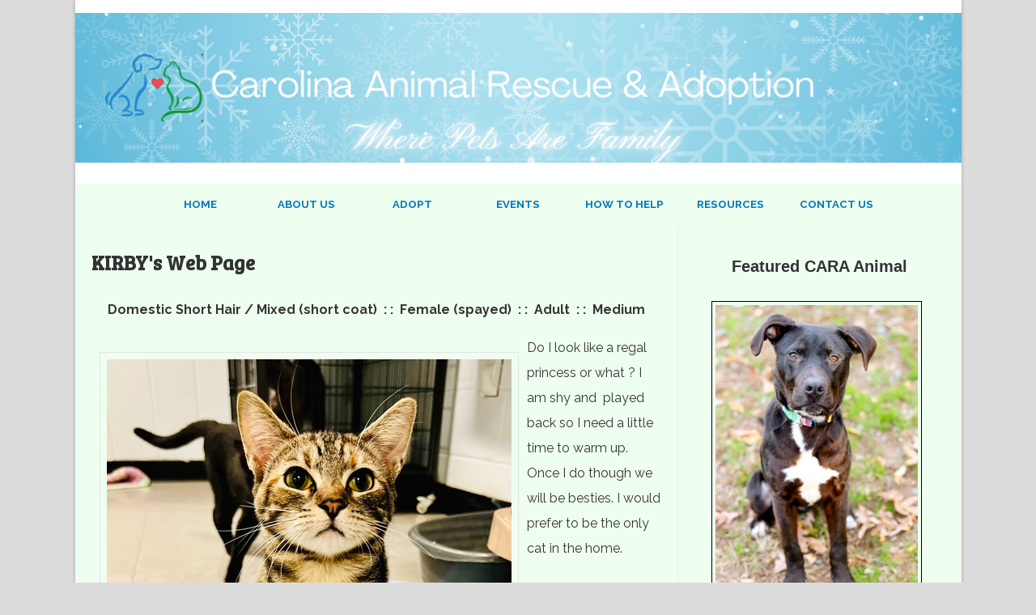

--- FILE ---
content_type: text/html; charset=UTF-8
request_url: https://www.cara-nc.org/animals/detail?AnimalID=20139062
body_size: 17689
content:
<!DOCTYPE html>

<html>

<head>
<meta name="description" CONTENT="Carolina Animal Rescue and Adoption, Sanford NC, Non Profit animal shelter.">
<meta property="og:image" content="https://cdn.rescuegroups.org/770/pictures/animals/20139/20139062/97924419.jpg" />
<meta property="og:title" content="Meet KIRBY" />
<meta property="og:url" content="https://www.cara-nc.org/animals/detail?AnimalID=20139062" />
<meta property="og:type" content="cause" />
<meta property="og:description" content="Meet KIRBY - an adoptable pet Cat" />
<meta property="og:site_name" content="Carolina Animal Rescue And Adoption"/>
<meta http-equiv="Content-Type" content="text/html;charset=utf-8">
<meta http-equiv="Content-Language" content="en">
<link rel="shortcut icon" href="https://s3.amazonaws.com/imagesroot.rescuegroups.org/webpages/" />
<title>KIRBY's Web Page</title>
<script src='https://www.google.com/recaptcha/api.js'></script>
<!-- Start Styles -->
<link rel="stylesheet" type="text/css" href="https://s3.amazonaws.com/filestore.rescuegroups.org/css/site/770.css?serial=443&a0038" />
<link rel="stylesheet" type="text/css" media="print" href="https://s3.amazonaws.com/filestore.rescuegroups.org/css/partner/layout109_print.css" />
<!-- End Styles -->
<!-- Start JavaScript includes -->
<script language=Javascript type="text/javascript" src="https://s3.amazonaws.com/filestore.rescuegroups.org/scripts/lang_en.js?a0038"></script>
<script language=Javascript type="text/javascript" src="https://s3.amazonaws.com/filestore.rescuegroups.org/scripts/validation.js?a0038"></script>
<script language=Javascript type="text/javascript" src="/scripts/calendar/calendar2.js?a0038"></script>
<script language=Javascript type="text/javascript" src="https://s3.amazonaws.com/filestore.rescuegroups.org/scripts/rescuegroups.js?a0038"></script>

<!-- JQUERY INCLUDES -->
<script src="https://ajax.googleapis.com/ajax/libs/jquery/1/jquery.min.js" type="text/javascript"></script>
<script src="https://s3.amazonaws.com/filestore.rescuegroups.org/scripts/noncvs/jquery-json.js?a0038" type="text/javascript"></script>
<!-- END JQUERY INCLUDES -->

<!-- LIGHTBOX/PRETTYPHOTO INCLUDES -->
<link rel="stylesheet" href="https://s3.amazonaws.com/filestore.rescuegroups.org/scripts/noncvs/prettyphoto/css/prettyPhoto.css?a0038" type="text/css" media="screen" charset="utf-8" />
<script src="https://s3.amazonaws.com/filestore.rescuegroups.org/scripts/noncvs/prettyphoto/js/jquery.prettyPhoto.js?a0038" type="text/javascript" charset="utf-8"></script>
<!-- END LIGHTBOX/PRETTYPHOTO INCLUDES -->

<!-- End JavaScript includes -->

<!-- Start Custom Page Header -->
<meta name="google-site-verification" content="rmnE7KbmkQ4_sebc9gCjc2y11DNCCXPnMO8YKxbDtFo" />
<link href="https://fonts.googleapis.com/css?family=Bree+Serif|Raleway:400,700&display=swap" rel="stylesheet">  
<link rel="stylesheet" href="https://use.fontawesome.com/releases/v5.14.0/css/all.css" integrity="sha384-HzLeBuhoNPvSl5KYnjx0BT+WB0QEEqLprO+NBkkk5gbc67FTaL7XIGa2w1L0Xbgc" crossorigin="anonymous">

<link rel="stylesheet" type="text/css" href="//cdn.jsdelivr.net/jquery.slick/1.5.7/slick.css"/>
<link rel="stylesheet" type="text/css" href="https://kenwheeler.github.io/slick/slick/slick-theme.css"/>
<!-- End Custom Page Header -->

</head>

<body id="Page286" class="yui-skin-sam">

<script type="text/javascript">
var gScriptsURL = "https://s3.amazonaws.com/filestore.rescuegroups.org/scripts";
var gImagesURL = "https://s3.amazonaws.com/imagesroot.rescuegroups.org";
var gImagesOursURL = "https://s3.amazonaws.com/imagesroot.rescuegroups.org";
</script>

<!-- Google tag (gtag.js) -->
<script async src="https://www.googletagmanager.com/gtag/js?id=G-2YLGBZWPMB"></script>
<script>
  window.dataLayer = window.dataLayer || [];
  function gtag(){dataLayer.push(arguments);}
  gtag('js', new Date());

  gtag('config', 'G-2YLGBZWPMB');
</script>


<script type="text/javascript">
var gaJsHost = (("https:" == document.location.protocol) ? "https://ssl." : "http://www.");
document.write(unescape("%3Cscript src='" + gaJsHost + "google-analytics.com/ga.js' type='text/javascript'%3E%3C/script%3E"));
</script>
<script type="text/javascript">
try {
var pageTracker = _gat._getTracker("59821428");
pageTracker._trackPageview();
} catch(err) {}
</script>
			
			<script language=Javascript src="https://s3.amazonaws.com/filestore.rescuegroups.org/scripts/noncvs/menu_files/menu.js"></script>


<script language=Javascript src="/custom/layout/109/menu_tpl.js"></script>

<script language=Javascript src="/custom/layout/109/menu_items?SiteMenuID=1088"></script>

<div id="bodyContainer" class="siteWidth">
<a name="top"></a>
<table id="header" cellpadding="0" cellspacing="0" border="0" class="siteWidth">
<tbody>
<tr><td id="headerContent">
<div id="editableHeader" class=""><p><img alt="" height="185" src="https://s3.amazonaws.com/imagesroot.rescuegroups.org/webpages/s770nekub9agrdl.png" width="1095"></p>
</div></div>
</td></tr>
<tr><td id="headerMenu">
<script language="JavaScript" type="text/javascript">
<!--//
new menu (LAYOUTMENU_ITEMS0, LAYOUTMENU_POS1, {'forms' : ["fdiv"], 'zIndex' : 20});
//-->
</script>
</td></tr>
</tbody>
</table>
<table id="content" class="siteWidth" cellpadding="0" cellspacing="0" border="0">
<tbody>
<tr>

<td id="left"><div id="leftContainer">
<script language="JavaScript" type="text/javascript">
document.getElementById("left").style.display='none';
</script>
</div></td>

<td id="center"><div id="centerContainer">
  	<div id="pageMessagesContainer" style="display:none">
  	  	<div class="pageMessagesBox" id="pageMessagesBox"></div>
  	</div>
  	

<!-- End Top Include -->
<link rel="stylesheet" type="text/css" href="https://s3.amazonaws.com/filestore.rescuegroups.org/scripts/noncvs/yui/build/container/assets/skins/sam/container.css">
<script type="text/javascript" src="https://s3.amazonaws.com/filestore.rescuegroups.org/scripts/noncvs/yui/build/yahoo-dom-event/yahoo-dom-event.js"></script>
<script type="text/javascript" src="https://s3.amazonaws.com/filestore.rescuegroups.org/scripts/noncvs/yui/build/animation/animation-min.js"></script>
<script type="text/javascript" src="https://s3.amazonaws.com/filestore.rescuegroups.org/scripts/noncvs/yui/build/container/container-min.js"></script>

	<div id="fullSize">
	    <div class="hd"></div>
	    <div class="bd"></div>
	</div>

<style>
table.portalTable td.title {
text-align:right;
font-weight:bold;
width:25%;
}

table.portalTable td.value {
text-align:left;
}
</style>

<style>
.animalimg {
	padding: 4px;
	margin-bottom: 5px;
	margin-right: 8px;
}
.animalPhoto {
	text-decoration: none;
	text-align: center;
	padding: 5px 10px 5px 10px;
}
#animalDetail li {
     list-style-type: none;
     font-weight: bold;  /* the font attribute is copied from ".animalDetailTitle" in the style sheet */
}
.animalDetailBlock {
     margin-top: 15px;
     margin-bottom: 15px;
}
.animalMore {
     text-decoration: bold;
}

</style>

<span class=pageCenterTitle>KIRBY's Web Page</span>
<p style="text-align:center;"><strong>Domestic Short Hair / Mixed (short coat)&nbsp;&nbsp;:&nbsp;:&nbsp;&nbsp;Female (spayed)&nbsp;&nbsp;:&nbsp;:&nbsp;&nbsp;Adult&nbsp;&nbsp;:&nbsp;:&nbsp;&nbsp;Medium</strong></p><table cellpadding="0" cellspacing="0" align="left">
<tr><td class="animalPhoto"><p style="text-align:center;"><a href="https://cdn.rescuegroups.org/770/pictures/animals/20139/20139062/97924419.jpg?width=500" rel="prettyPhoto[pp_gal]"><img id="animalMainImage" src='https://cdn.rescuegroups.org/770/pictures/animals/20139/20139062/97924419.jpg?width=500' title="KIRBY"/></a><br><a href="#animalOtherPictures" id="startPrettyPhoto" title="See more pics of KIRBY">More Pics...</a></p></td></tr></table><p style="text-align:center;"><table align="center" cellspacing="0" class="portalTable" id="animalDetailsMyRescueTable" style="width:auto;"><thead>
<tr><td align=center><a href="/myrescue">My Rescue</a></td></tr>
</thead>
<tr><td align="center"><a href="/user/login">Login to Remember your Favorite Animals and Breeds!</a><br></td></tr>
</table></p><div id="description"><p>Do I look like a regal princess or what ? I am shy and&nbsp; played back so I need&nbsp;a little time to warm up.&nbsp; Once I do though&nbsp;we will be besties. I&nbsp;would prefer to be the only cat in the home.&nbsp;</p></div><img src="https://tracker.rescuegroups.org/pet?20139062&a=&h=" width="0" height="0">
<table cellspacing="0" id="animalDetailsAbout" class="animalDetailPageTableWidth">
<thead><tr><td colspan="2"><h2>About KIRBY</h2></td></tr></thead>
<tr>
<td style="width:45%; vertical-align:top;"><ul>
<li id="fieldStatus"><strong>Status</strong>: <span class=standout>Adopted!</span></li>
<li id="fieldAdoptionFee"><strong>Adoption Fee</strong>: 95.00</li>
<li id="fieldSpecies"><strong>Species</strong>: Cat</li>
<li id="fieldGeneralColor"><strong>General Color</strong>: Brown Tabby</li>
<li><strong>Current Age</strong>: 2 Years 7 Months  (best estimate)</li></ul></td>
<td style="width:45%; vertical-align:top;"><ul>
<li id="fieldLocation"><strong>Location</strong>:    27331</li>
<li id="fieldMicrochipped"><strong>Microchipped</strong>: Yes</li>
<li id="fieldFence"><strong>Fence Required</strong>: No</li>
<li id="fieldHousetrained"><strong>Housetrained</strong>: Yes</li>
<li id="fieldExerciseNeeds"><strong>Exercise Needs</strong>: Low</li>
<li id="fieldShedding"><strong>Shedding Amount</strong>: Moderate</li>
<li id="fieldReactionToNewPeople"><strong>Reaction to New People</strong>: Friendly</li>
</ul></td>
</tr>
</table>
<h3>More about KIRBY</h3>
<div id="qualities" style="padding:0 10px 10px;"><span id="fieldokWithCats">Good with Cats</span>, <span id="fieldokWithAdults">Good with Adults</span>, <span id="fieldvocal">Somewhat vocal</span>, <span id="fieldyardRequired">Does not require a yard</span>, <span id="fieldplaysToys">Likes to play with toys</span>, <span id="fieldapartment">Apartment OK</span>, <span id="fieldaffectionate">Affectionate</span>, <span id="fieldintelligent">Intelligent</span></div><p><span id="AnimalDetailBottom"><div id="editableAnimalDetailBottom" class=""><div style="text-align: center;"><strong><span style="font-size:22px;">Adoption Fees:</span> </strong></div>

<div style="text-align: center;"><span style="font-size:16px;">Dogs: $250<br />
Cats: $95<br />
Puppies under 4 months: $235 plus Spay/Neuter Deposit: $100</span></div>

<div style="text-align: center;"><span style="font-size:16px;">Kittens under 4 months: $70 plus Spay/Neuter Deposit: $100</span></div>

<div style="text-align: center;">&nbsp;</div>

<div style="text-align: center;"><span style="font-size:14px;">All pets available for adoption have been spayed or neutered (unless under 4 months), are current on vaccinations, preventatives, and micro-chipped. All cats have been tested and confirmed negative for Feline AIDS (FIV) and Leukemia (FeLV). All dogs have been tested for heartworm disease.</span></div>

<div style="text-align: center;">&nbsp;</div>

<div style="text-align: center;"><span style="font-size:14px;">Please call <span style="color:#0000CD;"><strong>919.774.9433</strong></span> or email <strong> <span style="color:#0000FF;">cara@cara-nc.org</span> </strong> if you like more information on the pet above or other pets available for adoption.</span></div>

<div style="text-align: center;">&nbsp;</div>

<div style="text-align: center;"><span style="font-size:14px;">If you would like to adopt this pet or any of their friends, please visit <a href="https://www.cara-nc.org/">CARA</a> to fill out an online application.</span></div>

<div style="text-align: center;"><a href="https://www.cara-nc.org/forms/form?formid=6633"><span style="font-size: 14px;">DOG APPLICATION</span></a></div>

<div style="text-align: center;"><a href="https://www.cara-nc.org/forms/form?formid=7475"><span style="font-size: 14px;">CAT APPLICATION</span></a></div>

<p style="text-align: center;">Every animal that comes into the CARA program is here because one or more events occurred that led to this animal needing not only a home, but a person or family to love and protect them. Each animal has been loved and cared for by a small and determined group of people who want nothing more than to know each animal is safe for the rest of his or her life. Thank you for looking to adopt!</p>
</div></span>
</p><p><span id="animalOtherPictures"><span class=animalDetailTitle>Other Pictures of KIRBY (click to see larger version):</span>
<table><tr><td align=center>
<a href="https://cdn.rescuegroups.org/770/pictures/animals/20139/20139062/97701778.jpg?width=500" rel="prettyPhoto[pp_gal]"><img src="https://cdn.rescuegroups.org/770/pictures/animals/20139/20139062/97701778.jpg?width=100" alt="KIRBY" class="animalimg"></a></td>
<td align=center>
<a href="https://cdn.rescuegroups.org/770/pictures/animals/20139/20139062/97561883.jpg?width=500" rel="prettyPhoto[pp_gal]"><img src="https://cdn.rescuegroups.org/770/pictures/animals/20139/20139062/97561883.jpg?width=100" alt="KIRBY" class="animalimg"></a></td>
</tr></table></span></p>

<script type="text/javascript" charset="utf-8">
  $(document).ready(function(){
    $("a[rel^='prettyPhoto']").prettyPhoto();
  });
  $("#startPrettyPhoto").click(function() {
    $("a[rel^='prettyPhoto']:first").click();
    return false;
 });  
</script>


<!-- Begin Bottom Include -->



<!-- Begin Bottom Layout -->

<!-- Start Custom Page Footer -->
<script type="text/javascript" src="//code.jquery.com/jquery-migrate-1.2.1.min.js"></script>
<script type="text/javascript" src="//cdn.jsdelivr.net/jquery.slick/1.5.7/slick.min.js"></script>
<!-- End Custom Page Footer -->

</div></td>

<td id="right"><div id="rightContainer">
<div id="editableSidebarRight" class=""><h2 style="text-align: center;">
<span style="font-size:20px;">
<span style="font-family:verdana,geneva,sans-serif;">Featured CARA Animal</span>
</span>
</h2>

<p style="text-align: center;"><div class="AnimalAd">
<a href="/animals/detail?AnimalID=21866148"><img src="https://cdn.rescuegroups.org/770/pictures/animals/21866/21866148/102295088.jpg?width=500" alt="Chucky" class="animalimg"></a><br>
<a href="/animals/detail?AnimalID=21866148">Chucky<br>
Hound / American Pit Bull Terrier / Mixed (short coat)</a>
</div>
<br>
&nbsp;</p>

<h2 style="text-align: center;">
<span style="font-size:20px;">
<span style="font-family:verdana,geneva,sans-serif;">Events</span>
</span>
</h2>

<p style="text-align: center;"><a href="https://www.cara-nc.org/info/display?PageID=22229" target="_blank"><img alt="" height="200" src="https://s3.amazonaws.com/imagesroot.rescuegroups.org/webpages/s770nwdwucqmmck.png" width="200"></a></p>

<p style="text-align: center;"><strong>
<span style="font-size:20px;">
<span style="font-family:verdana,geneva,sans-serif;">Donate</span>
</span>
</strong></p>

<p style="text-align: center;"><a href="/info/donate" style="color: #0277bd; text-align: center;"><img alt="" height="121" src="https://s3.amazonaws.com/imagesroot.rescuegroups.org/webpages/s770nzzu9lcumjj.jpg" width="150"></a></p>

<p style="text-align: center;">&nbsp;</p>

<h2 style="background-color: rgb(238, 255, 240); text-align: center;">
<span style="font-family:verdana,geneva,sans-serif;">
<span style="font-size:20px;">Connect with Us</span>
</span>
</h2>

<p style="font-size: 12px; background-color: rgb(238, 255, 240); text-align: center;">
<span style="font-size: 1em;"><iframe src="https://www.facebook.com/plugins/page.php?href=https%3A%2F%2Fwww.facebook.com%2Fcararescuenc%2F&tabs=timeline&width=340&height=400&small_header=true&adapt_container_width=true&hide_cover=false&show_facepile=false&appId=175851065799178" width="340" height="200" style="border:none;overflow:hidden" scrolling="no" frameborder="0" allowTransparency="true" allow="encrypted-media"></iframe></span>
</p>

<p style="text-align: center;"><a href="/info/donate" style="color: #0277bd; text-align: center;">&nbsp;</a></p>
</div></div></td>

</tr>
</tbody>
</table>
<table id="footer" class="siteWidth" cellpadding="0" cellspacing="0" border="0">
<tbody>
<tr>
<td id="footerContent">
<div id="editableFooter" class=""><p><div class="social-icons-list-footer">
<ul>
<li><a href="https://www.cara-nc.org/info/donate"><i class="fas fa-donate"></i></a></li>
<li><a href="https://smile.amazon.com/ch/58-1502865"><i class="fab fa-amazon"></i></a></li>
<li><a href="https://www.facebook.com/cararescuenc/"><i class="fab fa-facebook"></i></a></li>
<!--<li><a href="#"><i class="fab fa-twitter"></i></a></li>-->
<li><a href="https://www.instagram.com/carasanfordnc/"><i class="fab fa-instagram"></i></a></li>
<!--<li><a href="#"><i class="fab fa-youtube"></i></a></li>-->
</ul>
</div></p>

<div style="text-align: center;">
<span style="font-size:18px;">
<span style="font-family:comic sans ms,cursive;"><strong>Phone: 919.774.9433</strong></span>
</span>
</div>

<div style="text-align: center;"><font face="comic sans ms, cursive">
<span style="font-size: 18px;"><b>Email: cara@cara-nc.org</b></span>
</font></div>

<div style="text-align: center;"><font face="comic sans ms, cursive">
<span style="font-size: 18px;"><b>EIN: 58-1502865</b></span>
</font></div>
</div><div id="footerMenu"></div>
<div id="footercopyright"><div id="copyright">&copy; 2026 CARA</div></div>
</td></tr>
</tbody>
</table>

</div>

</body>
</html>
  <!-- Server: web2 (770)/72 ms -->

<!-- End Bottom Include -->

--- FILE ---
content_type: text/html; charset=UTF-8
request_url: https://www.cara-nc.org/custom/layout/109/menu_items?SiteMenuID=1088
body_size: 1297
content:

// menu_items.js file
// comments block here

var LAYOUTMENU_ITEMS0 =[

["Home", "/"],
["About Us", "/info/index"],
["Adopt", "/info/adoption", null,
	["Dogs", "/animals/browse?species=Dog"],
	["Dog Adoption Application", "/forms/form?formid=6633"],
	["Cats", "/animals/browse?species=Cat"],
	["Cat Adoption Application", "https://www.cara-nc.org/forms/form?formid=7475"],
	["Successful Adoptions", "/animals/successes"]
],
["Events", "/info/events", null,
	["Monthly CARA Events", "/info/display?PageID=22229"],
	["Ride for Their Lives", "/info/display?PageID=13541"],
	["Run for Their Lives", "https://runfortheirlives5k10k.wordpress.com/"],
	["Quarters for CARA", "/info/display?PageID=19213"]
],
["HOW TO HELP", "", null,
	["Donate", "/info/donate"],
	["Holly Fund", "/info/display?PageID=13561"],
	["Sponsorship", "https://cara.rescuegroups.org/info/display?PageID=19429"],
	["Volunteer", "/info/display?PageID=13560"],
	["Care and Training", "/info/display?PageID=13559"],
	["Pet Surrender Information", "/info/display?PageID=13566"]
],
["Resources", "/info/display?PageID=22233", null,
	["rehoming information", "/info/display?PageID=16323"],
	["Pet Surrender Information", "/info/display?PageID=13566"],
	["Find a Vet", "/info/display?PageID=13565"]
],
["Contact Us", "/info/contact"]
];


--- FILE ---
content_type: text/css
request_url: https://s3.amazonaws.com/filestore.rescuegroups.org/css/site/770.css?serial=443&a0038
body_size: 41340
content:
body {
  margin: 0;
  border:0;
  background-color: #EEFFF0;
}

body, td, .standardText {
  font-family: Tahoma, Geneva, sans-serif;
  color: #373533;
}

.mceContentBody, .editorBody {
   background: #EEFFF0 !important;
	 font-size: inherit;
   font-size:12px;
	 text-align:left;
	 padding:5px;
}

input, select {
  font-family: Tahoma, Geneva, sans-serif;
  font-size: smaller;
	margin: 2px;
	padding: 1px;
}

.pageCenterTitle {
  text-align: center;
  font-size: 20px;
  font-weight: bold;
  padding-top: 10px;
  padding-bottom: 12px;
  display:block;
}

legend {
  font-size: 1.2em;
  font-weight: bold;
  padding:0 5px;
}

.navLinks {
  TEXT-ALIGN: center;
  padding-bottom: 20px;
  font-size: smaller;
}

.standout {
  color: #EB3100 !important;
}

a:link, .standout {
  color: #EB3100;
}

a:visited {
  color: #EB3100;
}

a:active {
  color: #EB3100;
}

a:hover {
  color: #0277BD;
}


.secondary {
  color: #0277BD;
  background-color: #EEFFF0;
}

.secondary .editableShow {
  border: 1px solid #0277BD;
}

.strong {
  color: WHITE;
  background-color: #0277BD;
}

.menuText {
  font-size: 10px;
  color: #0277BD;
}

.menuText a:link, .menuText a:visited {
  color: #0277BD;
  text-decoration: none;
}

.menuText a:hover {
  color: #0277BD;
}

.menuL1, .menuL2, .menuL3 {
  cursor: default;
}

.contentSectionHeader {
  background-color: #EEFFF0;
  text-align: center;
  font-weight: Bold;
  font-style: Italic;
  color: #0277BD;
	margin: 8px 0px 8px 0px;
	display:block;
}

.fieldMessageArea {
  white-space: no-wrap;
  margin-left: 3px;
  font-weight: bold;
}

.ddDivider {
  background-color: beige;
  letter-spacing: .5px;
  font-weight: bold;
}

.ddControl {
  color: darkred;
}

.ddCurrent {
  color: darkred;
  font-weight: bold;
}

.ddFaded {
}

/*  Table styles  */

table.portalTable {
	width: 450px;
  margin-top: 4px;
	margin-bottom: 4px;
	border: 1px solid #373533;
	empty-cells: show;
  border-collapse: collapse;
}

.portalTable caption {
  font-size: 120%;
	font-weight: bold;
}

.portalTable thead td, .portalTable tfoot td {
	border-bottom: 1px inset #373533;
  background-color: #EEFFF0;
  font-size: .72em;
  font-weight: bold;
  color: #0277BD;
  padding: 4px;
  white-space: nowrap;
	vertical-align: middle;
}

.portalTable thead td a:hover {
  cursor: pointer;
}

.portalTable td {
  font-size: .72em;
  vertical-align: top;
	padding: 4px;
}

.portalTableSectionLeft {
  font-size: 115%;
  float: left;
  display: inline;
}

.portalTableSectionRight {
  background-color: #EEFFF0;
	color: #373533;
  float: right;
  display: inline;
  padding: 3px;
}

.portalTableSectionRight div {
  border-left: 4px solid #373533;
}

.portalTableName {
  text-align: right;
  vertical-align: top;
  border-bottom: 1px inset #373533;
}

.portalTableValue {
  border-bottom: 1px inset #373533;
  padding-left: 8px !important;
  text-align: left;
}

.portalTableValueRequired {
  border-left: 4px solid #373533;
  border-bottom: 1px inset #373533;
  text-align: left;
}

.portalTableValueStandout {
  border-bottom: 1px inset #373533;
  padding-left: 8px !important;
  color: #0277BD;
  background-color: #EEFFF0;
}

.portalTableValue .fieldError, .portalTableValueRequired .fieldError {
	color: #EB3100;
	font-weight: bold;
}

.portalText, .portalTable textarea {
  color: #373533;
  border: 1px solid #373533;
  font-family: Tahoma, Geneva, sans-serif;
  font-size: 1.1em;
}

.portalTableValue>.portalText {
  font-size: 1em;
	padding: 1px;
}

.portalTable select, .portalSelect {
  color: #373533;
  border: 1px solid #373533;
	font-size: 1em;
}

.portalCheckbox {
  margin: 0px;
}

.portalButton, .portalSubmit, .submit {
  background-color: #EEFFF0;
  font-weight: bold;
  color: #0277BD;
  border: 1px solid #0277BD;
  margin: 10px 5px;
}

.portalButton:hover, .portalSubmit:hover, .submit:hover {
  background-color: #0277BD;
  color: WHITE;
  border: 1px solid #EEFFF0;
}

.portalActions {
  text-align: left;
  font-weight: bold;
  vertical-align: top;
}

.portalTable .sorttable_nosort {
  white-space: nowrap;
}

.atb {
  border-bottom: 1px inset #EEFFF0;
  line-height: 1.5em;
}

/*  End Table Styles  */

.addNewItem {
  white-space: nowrap;
}

.center {
  text-align: center;
}

.message {
  margin-left: auto;
  margin-right: auto;
  text-align: center;
  width: 300px;
  padding: 10px;
  margin-bottom: 15px;
  background-color: #EEFFF0;
  border: black solid 1px;
  font-weight: bold;
  font-size: 13px;
  color: #0277BD;
}

#pageMessagesBox {
  margin-left: auto;
  margin-right: auto;
  text-align: center;
  width: 500px;
  padding: 10px;
  margin-bottom: 15px;
  background-color: #EEFFF0;
  border: black solid 1px;
  font-size: 13px;
  color: #0277BD;
}

.pageMessageError {
  margin:3px;
  margin-bottom:7px;
  text-align:left;
}

a.clicktoerror {
  text-decoration:underline;
  cursor:pointer;
  font-weight:bold;
}

a.clicktoerror:hover {
  text-decoration:none;
}

.error, .required {
color: #EB3100;
font-weight: bold;
font-size: .85em;
margin-left: 2px;
}

.note {
color: #EB3100;
font-size: .85em;
}

.formButtons {
text-align:center;
}

.comments {
  font-size: .85em;
  background-color: #EEFFF0;
  color: #0277BD;
  margin: 20px;
  padding: 8px;
  border: 1px solid #0277BD;
}

.rainbowbridgeTop, .browsekittensTop, .browseTop {
  margin: 5px;
}

.littlespace {
  margin: 8px;
}

.animalDetailBlock {
  margin-top: 15px;
  margin-bottom: 15px;
}

.animalDetailTitle {
  font-weight: bold;
}

.smallFormField {
  margin: 1px;
  padding: 1px;
  font-size: 10px;
  border-style: solid;
  border-width: 1px;
  border-color: black;
}

.flags {
  text-align: center;
}

.flags img {
  border: none;
  vertical-align: middle;
}

.translate {
  background-color: yellow;
  color: black;
  font-weight: bold;
  cursor: pointer;
}

.nowrap {
  white-space: nowrap;
}

.inline {
	display : inline;
}

.animalimg {
  text-decoration: none;
    border: 1px solid black;
  padding: 4px;
}

.logoimg {
  border: none;
  margin: 5px;
}

.AnimalAd {
  border: none;
  text-align: center;
  font-size: x-small;
  margin:10px
}

.smaller, .boxedLinks {
  font-size: smaller;
}

.iGive {
  background-image: url(https://s3.amazonaws.com/imagesroot.rescuegroups.org/swingbags120.gif);
}

.noFormatting {
  margin: 10px;
}

.littleFont{
	font-size:0.65em;
}

.affiliate {
	text-align : center;
	font-size:0.65em;
	margin-left : auto;
	margin-right : auto;
	margin-top : 5px;
	width : 100%;
}

#affiliateVolunteerMatch {
	background-color:white;
	margin-left:auto;
	margin-right:auto;
	width:130px;
}

#affiliateUnitedWay {
	background-color:white;
	margin-left:auto;
	margin-right:auto;
	width:100px;
}

#affiliatePaypal {
  width: 73px;
  height: 44px;
  margin-right: auto;
  margin-left: auto;
  background: url(https://s3.amazonaws.com/imagesroot.rescuegroups.org/x-click-butcc-donate.gif);
  background-repeat: no-repeat;
  background-position: center;
  cursor: pointer;
}

/*  Admin only styles  */

.adminMenu {
  width: 100%;
  background: #EEFFF0;
}

.adminOnly {
  font-weight: bold;
  color: #EB3100;
}

.QAHidden {
	font-size: smaller;
	display: none;
}
.QAVisible {
	font-size: smaller;
	display: block;
}

.completedFormQuestion {
  font-weight: bold;
}

.completedFormAnswer {
}

/* Styles for the Tigra Menu */
/* Style for a block - DIV */
.m0table {
	background: #0277BD;
	border: 1px none #0277BD;
}
/* Style for outer tag, mout (mouse out) state */
.m0mouto {
	background: #EEFFF0;
}

.m0movero, .m0mdowno {
	background: #EEFFF0;
}

/* Style for inner tag, mover (mouse over) state */
.m0inner, .m0mouti, .m0moveri, .m0mdowni {
	font-family: Tahoma, Geneva, sans-serif;
	font-size: 12px;
	padding: 3px;
}

.m0mouti {
  background-color: #EEFFF0;
  color: #373533;
}

.m0moveri {
  background-color: #EEFFF0;
  color: #0277BD;
}

.m0mdowni {
  background-color: #0277BD;
  color: WHITE;
}

#actionsButtonsBottom, #actionsButtonsTop {
  width: 525px;
	margin-left: auto;
	margin-right: auto;
}

.dataTableForm {
  display: inline;
}

#PageFooter {
  margin-top: 15px;
}

#PageHeader {
  margin-bottom: 15px;
}

.hiddenNotification {
  display: none;
}

.visibleNotification {
  font-size: .7em;
  background-color: #EEFFF0;
  color: #0277BD;
  border: 1px solid #0277BD;
  width: 250px;
  padding: 3px;
  white-space: nowrap;
  margin-left: auto;
  cursor: pointer;
	font-weight: bold;
	text-align: center;
  position: fixed;
  _position: absolute;
  top: 0px;
	_top:expression(eval(document.body.scrollTop));
  right: 0px;
}

html>body>.visibleNotification {
  position: fixed;
}

.copyright {
  text-align: center;
	margin: 15px;
	font-size:.65em;
}

.poweredby {
  text-align: center;
	margin: 15px;
}

.browsePicture{
float:left !important;
height:auto;
margin-right:15px;
overflow : hidden;
text-align:center !important;
width:260px;
}

.browseInfo{
text-align:left !important;
float : left !important;
width : 200px;
height:auto;
}

.browse{
text-align:left !important;
height:auto;
overflow : hidden;
width: 480px;
font-size: smaller;
margin-bottom : 15px;
margin-right : auto;
margin-left : auto;
}

.browseNoPicture {
border-bottom:2px solid black;
border-top:2px solid black;
float:left !important;
height:auto;
margin-right:15px;
overflow:hidden;
text-align:center !important;
width:260px;
}

.browseContainer {
text-align : center;
}

.npLinks {
  text-align: center;
	padding: 30px;
  /*clear: both;
  //margin: 20px;*/
}

.highlighted {
margin: 5px auto 15px auto;
text-align:left !important;
height:auto;
overflow : hidden;
width: 100%;
font-size: smaller;
}

.highlightedPicture {
float:left !important;
height:auto;
margin-right:15px;
text-align:center !important;
width:110px;
}

.highlightedInfo{
text-align:left !important;
float : left !important;
width : 380px;
height:auto;
}

.hightlightedReadMore {
font-size:smaller;
}

.lastUpdatedDT {
	text-align : center;
	font-size : 8pt;
}

.tinyMCEfontSize1 {
	font-size : 8pt;
}

.tinyMCEfontSize2 {
	font-size : 10pt;
}

.tinyMCEfontSize3 {
	font-size : 12pt
}

.tinyMCEfontSize4 {
	font-size : 14pt;
}

.tinyMCEfontSize5 {
	font-size : 18pt;
}

.tinyMCEfontSize6 {
	font-size : 24pt;
}

.tinyMCEfontSize7 {
	font-size : 36pt;
}

/*New Admin Menu Styles*/
/* Style for a block - DIV */
.m0table {
	background: #EEFFF0;
	border: 1px none #EEFFF0;
}
/* Style for outer tag, mout (mouse out) default state */
.m0default {
	background: #EEFFF0;
}
/* Style for outer tag, mover (mouse over) state */
.m0hover {
	background: #EEFFF0;
}
/* Style for outer tag, mdown (mouse down) state */
.m0clicked {
	background: #EEFFF0;;
}
/* Style for inner tag */
.m0inner {
	font-family: Tahoma, Geneva, sans-serif;
	font-size: 12px;
	padding: 3px;
	color : #373533;
}
.m0innerhover {
	font-family: Tahoma, Geneva, sans-serif;
	font-size: 12px;
	padding: 3px;
	color : #0277BD;
}
.m1table {
	background: #EEFFF0;
	border: 1px none #EEFFF0;
}
/* Style for outer tag, mout (mouse out) default state */
.m1default {
	background: #EEFFF0;
}
/* Style for outer tag, mover (mouse over) state */
.m1hover {
	background: #EEFFF0;
}
/* Style for outer tag, mdown (mouse down) state */
.m1clicked {
	background: #EEFFF0;;
}
/* Style for inner tag */
.m1inner {
	font-family: Tahoma, Geneva, sans-serif;
	font-size: 12px;
	padding: 3px;
	color : #373533;
}

.m2table {
	background: #EEFFF0;
	border: 1px none #EEFFF0;
}
/* Style for outer tag, mout (mouse out) default state */
.m2default {
	background: #EEFFF0;
}
/* Style for outer tag, mover (mouse over) state */
.m2hover {
	background: #EEFFF0;
}
/* Style for outer tag, mdown (mouse down) state */
.m2clicked {
	background: #EEFFF0;;
}
/* Style for inner tag */
.m2inner {
	font-family: Tahoma, Geneva, sans-serif;
	font-size: 12px;
	padding: 3px;
	color : #373533;
}

.helpPopupLink {
  text-decoration: none;
	font-weight: bold;
}

.helpPopupLink span {
	color: #EB3100;;
}

.bd {
  letter-spacing: .4px;
  font-size: 130%;
  color:#336699;
  text-align:center;
}

.bd img {
 vertical-align:middle;
}

#closePopUp{
	text-align:right;
}

#closePopUp a, #closePopUp a:link, #closePopUp a:visited, #closePopUp a:hover{
	color:#333;
	text-decoration:none;
	font-weight:bold;
	font-size:1.2em;
	text-transform:uppercase;
}

.yui-skin-sam .mask {
  background-color:#000000 !important;
  opacity:0.75 !important;
}

.yui-panel-container, .shadow {

}

.mask{

background-color:#000000 !important;
  opacity:0.75 !important;
}

.yui-skin-sam .yui-panel .hd {
  background:#F7F7F7 url('') !important;
  background-image:none !important;
  background-color:#F7F7F7 !important;
}

.yui-skin-sam .yui-panel .ft {
  background:#F7F7F7 url('') !important;
  background-image:none !important;
  background-color:#F7F7F7 !important;
}

#dogTimeSAD {
display:block;
text-align:center;
}

#dogTimeSAD img {
border:0px;
}

#dogTimeSAC {
display:block;
text-align:center;
}

#dogTimeSAC img {
border:0px;
}

.sparky {
height:350px;
width:170px;
margin-left:auto;
margin-right:auto;
padding:3px;
text-align:center;
}

/* Sytles for new grid animal list */

.animalBrowsePanel {
font-size:12px;
width:auto;
text-align:center;
}

.animalBrowsePanel hr {
  border: solid #0277BD 0;
  border-top-width: 1px;
  height: 0;
  color: #0277BD;
  margin:3px 0;
}

.animalGrid {
	margin-left:auto;
	margin-right:auto;
	width:600px;
}

.animalGrid .searchResultsCell {
    width: 200px;
  height: 110px;
  font: 12px Arial;
  padding: 0 6px;
  vertical-align: top;
  text-align:left;
}

.animalGrid .border {
	 border-right: 1px inset #0277BD;
}

.animalGrid .searchResultsCell img {
  border: 1px solid #EEFFF0;
}

.animalGrid .petName {
	display:block;
	width:100%;
	text-align:center;
	padding:6px 0 ;
	margin:3px 0 7px;
	background-color:#0277BD;
	color:WHITE;
}

.animalGrid .petName a, .animalGrid .petName a:link, .animalGrid .petName a:hover,.animalGrid .petName a:visited {
	color:WHITE;
}

.animalGrid .petNameBottom {
	display:block;
	width:100%;
	text-align:center;
	padding:3px 0 ;
	margin:3px 0 2px;
}

.animalGrid .petName,.animalGrid .petNameBottom,.animalGrid  .petBreed {
  font-weight: bold;
}

.animalGrid .noBorder {
  border-right: 0;
}

.animalBrowsePanel .pageLinks {
  margin-top: 12px;
  margin-bottom: 2px;
  background-color: #EEFFF0;
  color:#373533;
  text-align: center;
  padding: 4px;
}

.animalBrowsePanel .pageLinks a, .animalBrowsePanel .pageLinks a:visited, .animalBrowsePanel .pageLinks a:active {
  border: 1px solid #EEFFF0;
  padding:0 4px 1px;
  color: #EEFFF0;
  margin: 0 4px;
}

.animalBrowsePanel .pageLinks a:hover {
  border: 1px solid #0277BD;
}

.animalBrowsePanel .pageLinksActive {
  font-weight: bold;
  text-decoration: none;
  border: 1px solid #EEFFF0;
  padding:0 4px 1px;
}

.animalGrid .petPicLink {
  display: inline-block;
  text-align:center;
  float:left;
  margin:0 7px 3px;
  width:120px;
  height:120px;
}

* html .animalGrid .petPicLink {
  width:120px;
  height:120px;
}

.animalGrid .petPicLink a:hover {
  background-color: transparent;
}

.animalGrid .petDetails {
	text-align:left;
	display:inline-block;
	margin-top:1em;
	vertical-align:top;
	width:auto;
	float:left;
}

.animalGrid .petDetails span {
	display:inline-block;
	padding:2px;
}

.animalGrid .petDetails .petDescription {
	margin-top:10px;
}

#animalDetails.yui-panel .hd {
	display:none;
}
#animalDetails.yui-panel .ft {
	display:none;
}
#animalDetails.yui-panel .container-close {
	display:none;
}
#animalDetails.yui-panel .bd #closeAnimalDetails {
position:absolute;
bottom:5px;
right:7px;
font-size:12px;
letter-spacing:0px;
}

#animalDetails.yui-panel .bd #closeAnimalDetails a {
color:#EB3100;
}

.musicPlayer {
	position:fixed;
	*position:absolute;
	*left:expression(document.body.scrollLeft+document.body.clientWidth-this.clientWidth-2);
  *top:expression(document.body.scrollTop+document.body.clientHeight-this.clientHeight-2);
	bottom:2px;
	right:3px;
	padding:5px;
	background-color:#EEFFF0;
	border:1px solid #373533;
	width:190px;
}

.musicPlayer .control {
	position:absolute;
	top:3px;
	right:3px;
	z-index:10;
	cursor: pointer;
}

#mceTemplatePreview table td {
border:2px dotted #CCC;
}

#mceTemplatePreview table tbody td {
height:150px;
}

.sidebarBox {
text-align:left;
margin:10px auto;
border:1px solid #373533;
background-color:#EEFFF0;
padding:5px;
}

.sidebarBox .heading {
	font-weight:bold;
	background-color:#EEFFF0;
	color:#0277BD;
	border:1px solid #373533;
	font-size:1.15em;
	margin:1px;
	padding:3px;
	display:block;
}

.contentBoxBody {
text-align:left;
margin:10px auto;
border:1px solid #373533;
padding:5px;
color:#373533;
}

.contentBoxBody .heading {
	font-weight:bold;
	background-color:#EEFFF0;
	color:#0277BD;
	border:1px solid #373533;
	font-size:1.15em;
	margin:1px;
	padding:3px;
	display:block;
}

.contentBoxStrong {
text-align:left;
margin:10px auto;
border:1px solid #373533;
padding:5px;
background-color:#0277BD;
	color:WHITE;
}

.contentBoxStrong .heading {
	font-weight:bold;
	background-color:#EEFFF0;
	color:#0277BD;
	border:1px solid WHITE;
	font-size:1.15em;
	margin:1px;
	padding:3px;
		display:block;
}

.contentBoxStrong td {
	color:WHITE;
	background-color:#0277BD;
}

.contentBoxStrong a{
	 color:WHITE;
}
.contentBoxStrong a:link{
	 color:WHITE;
}
.contentBoxStrong a:visited{
	 color:WHITE;
}
.contentBoxStrong a:active{
	 color:WHITE;
}
.contentBoxStrong a:hover{
	 color:#3498DB;
}

.contentBoxSecondary {
	text-align:left;
	margin:10px auto;
	border:1px solid #373533;
	padding:5px;
	background-color:#EEFFF0;
	color:#0277BD;
}

.contentBoxSecondary td {
	color:#0277BD;
	background-color:#EEFFF0;
}

.contentBoxSecondary .heading {
	font-weight:bold;
	background-color:#0277BD;
	color:WHITE;
	border:1px solid #0277BD;
	font-size:1.15em;
	margin:1px;
	padding:3px;
		display:block;
}

.contentBoxSecondary a{
	 color:#FFFFFF;
}
.contentBoxSecondary a:link{
	 color:#FFFFFF;
}
.contentBoxSecondary a:visited{
	 color:#FFFFFF;
}
.contentBoxSecondary a:active{
	 color:#FFFFFF;
}
.contentBoxSecondary a:hover{
	 color:#0277BD;
}

.shopCategory {
text-align:center;
position:relative;
left:50%;
width:400px;
margin-left:-200px;
clear:left;
}

.shopPage {
text-align:center;
}

.siteSearchForm {
    border: 1px solid;
    font-size: 90%;
    margin: 5px 5px 10px;
    padding: 3px;
}

.siteSearchFormInline {
    border: 0px solid;
}

.hiddenElement {
  display:none;
}

#sponsorAnimalMainImage {
  float: left;
  margin: 0px 10px 0px 0px; 
  overflow: visible;
}

#sponsorAnimalSummary {
  text-align: left; 
  width: auto;
}

#animalSummary {
  margin-top: 15px;
  margin-bottom: 15px;
  font-size: larger;
  letter-spacing: 1.2px;
}

.message {
  color: #FFFFED;
  font-weight: bold;
  font-size: 13px;
  text-align: center;
  width: 300px;
  padding: 10px;
  margin-bottom: 15px;
  background-color: #336699;
  border: 1px solid #BBDBE6;
  margin-left: auto;
  margin-right: auto;
}

.message a {
  color: #FFFFED;
}

.pageMessageError {
	text-align: left;
	color: #900;
	margin-bottom: 2px;
	margin-left: 5px;
}
 
.pageMessageWarning {
	text-align: left;
	margin-bottom: 2px;
	margin-left: 5px;
}
 
.pageMessageInformational {
	text-align: left;
	margin-bottom: 2px;
	margin-left: 5px;
}

/* Override some styles from style_common.inc */
input, select {
  font-size: inherit;
}

.navLinks {
  font-size: inherit;
}

.portalTable caption {
  font-size: 1.2em;
}

.portalTable thead td, .portalTable tfoot td {
  font-size: inherit;
}

.portalTable td {
  font-size: inherit;
}

.portalTableSectionLeft {
  font-size: 1.1em;
}

.portalText, .portalTable textarea {
  font-size: 1.1em;
}

.portalTableValue>.portalText {
  font-size: 1em;
}

.portalTable select, .portalSelect {
	font-size: 1em;
}

.message {
  font-size: inherit;
}

.comments {
  font-size: .85em;
}

.animalSummary {
  font-size: inherit;
}

.smaller, .boxedLinks {
  font-size: .85em;
}

.affiliate {
	font-size:1em;
}

.QAHidden {
	font-size: .85em;
}
.QAVisible {
	font-size:.85em;
}

.visibleNotification {
  font-size: .85em;
}

html>body>.visibleNotification {
  position: fixed;
}

.copyright {
  text-align: center;
	margin: 15px;
	font-size:.85em;
}

.browse, .highlightedInfo{
font-size:12px;
}

.highlighted {
font-size:12px;
}

.highlightedPicture {
margin-top: -15px;
}

.hightlightedReadMore {
font-size:12px;
}

.lastUpdatedDT {
	text-align : center;
	font-size:12px;
}

.bd {
  font-size:inherit;
}

#closePopUp a, #closePopUp a:link, #closePopUp a:visited, #closePopUp a:hover{
	font-size:12px;
}

.littlespace {
	font-size:1em;
}

.littleFont {
	font-size:1em;
}

#sideBarHits{
	text-align:center;
	margin-top:5px;
}

#sideBarHits img {
	vertical-align:middle;
}

.portalTable tbody td {
	background : #EEFFF0 none repeat scroll 0 0;
}

body, td {
	font-size:12px;
	color:#373533;
  line-height:1.4em;
}


.portalTableValueStandout {
	background-color:#EEFFF0 !important;
	border-bottom:1px inset #0277BD !important;
	color:#0277BD !important;
	padding-left:8px !important;
}

.secondary {
  color:#0277BD;
  background-color:#EEFFF0;
}

.secondary a{
	 color:#FFFFFF;
}
.secondary a:link{
	 color:#FFFFFF;
}
.secondary a:visited{
	 color:#FFFFFF;
}
.secondary a:active{
	 color:#FFFFFF;
}
.secondary a:hover{
	 color:#0277BD;
}

.contentSectionHeader {
	color:#373533;
	background-color:#EEFFF0;
	text-align:left;
	font-size:1.25em;
	font-style:normal;
	border-bottom:2px solid #EEFFF0;
	padding-bottom:3px;
}
.contentSectionHeader a{
	 color:#EB3100;
	 text-decoration:none;
}
.contentSectionHeader a:link{
	 color:#EB3100;
}
.contentSectionHeader a:visited{
	 color:#EB3100;
}
.contentSectionHeader a:active{
	 color:#EB3100;
}
.contentSectionHeader a:hover{
	 color:#0277BD;
}

.portalTable thead td a, .portalTable tfoot td a{
	 color:#FFFFFF;
}
.portalTable thead td a:link, .portalTable tfoot td a:link{
	 color:#FFFFFF;
}
.portalTable thead td a:visited, .portalTable tfoot td a:visited{
	 color:#FFFFFF;
}
.portalTable thead td a:active, .portalTable tfoot td a:active{
	 color:#FFFFFF;
}
.portalTable thead td a:hover, .portalTable tfoot td a:hover{
	 color:#0277BD;
}

.portalTableValueStandout a{
	 color:#FFFFFF;
}
.portalTableValueStandout a:link{
	 color:#FFFFFF;
}
.portalTableValueStandout a:visited{
	 color:#FFFFFF;
}
.portalTableValueStandout a:active{
	 color:#FFFFFF;
}
.portalTableValueStandout a:hover{
	 color:#0277BD;
}

.message a{
	 color:#FFFFFF;
}
.message a:link{
	 color:#FFFFFF;
}
.message a:visited{
	 color:#FFFFFF;
}
.message a:active{
	 color:#FFFFFF;
}
.message a:hover{
	 color:#0277BD;
}

.comments a{
	 color:#FFFFFF;
}
.comments a:link{
	 color:#FFFFFF;
}
.comments a:visited{
	 color:#FFFFFF;
}
.comments a:active{
	 color:#FFFFFF;
}
.comments a:hover{
	 color:#0277BD;
}

.portalTableSectionRight a, .portalTableSectionRight a:link, .portalTableSectionRight a:visited {
	color:#EB3100 !important;
}

.portalTableSectionRight a:hover {
	color:#0277BD;
}

#storiesPageLinks {
	padding-right:20px;
}

#pageMessage {
margin-top:20px;
}

.lastUpdatedDT {
	display:inline;
	float:right;
	font-size:1em;
}

.sparky {
	z-index:0;
}

.portalTable thead td, .portalTable tbody td, .portalTable tfoot td, .portalTable td, {
	font-size:12px;
}

#sidebarSparky {
	text-align:center;
	width:auto;
}

.sparky {
	height:300px;
	margin-top:7px;
}

/*Start Layout Specific Styles*/
body{
	text-align : center;
}

#adminMenuContainer .adminMenu{
	text-align : left !important;
	border-bottom : 2px solid #373533;
}

body {
	background-color : #333;
}

.siteWidth {
	width : 1050px;
}

#bodyContainer {
	margin:10px 0 5px 0;
	margin-left : auto;
	margin-right : auto;
	text-align : left;
	background-color : #EEFFF0;
	font-size:inherit;
}

#header {
	margin: 0 0 0 0;
	color: WHITE;
}

#headerContent {
  background-color : #0277BD;
  color:WHITE;
  padding:10px;
}

#headerContent a{
   color:WHITE;
}
#headerContent a:link{
   color:WHITE;
}
#headerContent a:visited{
   color:WHITE;
}
#headerContent a:active{
   color:WHITE;
}
#headerContent a:hover{
   color:#3498DB;
}

#headerContainer a{
   color:WHITE;
}
#headerContainer a:link{
   color:WHITE;
}
#headerContainer a:visited{
   color:WHITE;
}
#headerContainer a:active{
   color:WHITE;
}
#headerContainer a:hover{
   color:#3498DB;
}

#headerLogo{
    background:url('https://s3.amazonaws.com/imagesroot.rescuegroups.org/logos/s770logo20230312200428.jpg') no-repeat;
  width:140px;
  height:35px;
  margin-top:10px;
  margin-right:25px;
  float:left;
  }

#headerTitle{
  padding-left:5px;
  text-align:left;
  font-size:2em;
  font-weight:bold;
  color:WHITE;
  letter-spacing:2px;
  white-space:nowrap;
}

#headerContact{
  padding-left:5px;
  text-align:left;
  color:WHITE;
  font-weight:bold;
  white-space:nowrap;
}

#headerContact span{
  display:block;
  white-space:nowrap;
}


#editableHeader {
	display:inline;
}

#orgName {
	font-size:28px;
	margin-top:10px;
}

#slogan {
	font-size:18px;
	margin-top:5px;
}

#headerCustomText .boxedLinks {
	display:none;
}

.sidebarBox {
text-align:left;
margin:10px auto 20px auto;
}

.sidebarBox .heading {
	font-weight:bold;
	background-color:#EEFFF0;
	color:#0277BD;
	border:1px solid #373533;
	font-size:1.15em;
	margin:1px;
	padding:3px;
}

.sidebarBox form {
	padding:3px 0 3px 20px;
}

.sidebarBox form .portalSubmit, .sidebarBox form .offCenter {
	margin-left:-20px;
}

.sidebarBox .menuL1 {
	padding:3px;
	margin:5px 0 5px 10px;
	font-weight:bold;
	background-color:#EEFFF0;
	color:#373533;
	border:0px solid #373533;
	font-size:1.05em;
}

.sidebarBox .menuL2, .sidebarBox .menuL3 {
padding:1px 0px 1px 20px;
}

#footerAffiliates {
	padding:3px;
	text-align:center;
}

#footerAffiliates div {
	display:inline;
	*display:inline;
	padding:3px;
}

#footer td a{
	 color:WHITE;
}
#footer td a:link{
	 color:WHITE;
}
#footer td a:visited{
	 color:WHITE;
}
#footer td{
	 color:WHITE;
}
#footer td a:hover{
	 color:#3498DB;
}

#footerContent {
	background : #0277BD;
	color: WHITE;
	min-height:200px;
}

#footerContent {
  padding:15px;
  color: WHITE;
}

#footerContent td {
  color: WHITE;
}

#footerMenu {
		padding:10px;
    text-align:center;
}

#footercopyright {
  text-align:center;
}

#copyright {
  width:600px;
  margin:auto;
}

.menuBottom, .menuBottomfirst {
	display:inline;
}

.menuBottom a, .menuBottomfirst a{
	 color:#FFFFFF;
}
.menuBottom a:link, .menuBottomfirst a:link{
	 color:#FFFFFF;
}
.menuBottom a:visited, .menuBottomfirst a:visited{
	 color:#FFFFFF;
}
.menuBottom a:active, .menuBottomfirst a:active{
	 color:#FFFFFF;
}
.menuBottom a:hover, .menuBottomfirst a:hover{
	 color:#0277BD;
}


#sidebarmiddle {
	text-align:left;
}

#hitCounter {
	text-align:center;
}

.pageCenterTitle {
	text-align:left;
	font-size:1.55em;
}

#headerMenu {
  background-color: #EEFFF0;
  border-top:1px solid #0277BD;
  border-bottom:1px solid #0277BD;
}

#headerMenu a {
	display:inline-block;
	*display:inline;
	padding:3px;
}

#headerAffiliates {
	padding:3px;
	text-align:right;
	vertical-align:middle;
}

#headerAffiliates div {
	float:right;
	*float:none;
	padding:0 3px;
	display:inline;
}

#headerAffiliates div .littlespace {
	float:right;
	padding:0 3px;
	margin:0;
}

#headerMenu {
	vertical-align:bottom;
}

table#content {
margin-top:20px;
margin-bottom:20px;
background-color:#EEFFF0;
}

#content tbody td {
	vertical-align:top;
}

#content tbody td#left, #content tbody td#right {
	padding: 10px 5px 5px;
	width:220px;
	*width:230px;
	text-align:center;
}

#content tbody td#center {
	padding: 0px 20px;
}

#subFooter, #subFooter a, #subFooter a:Link, #subFooter a:Hover, #subFooter a:Visited, #subFooter a:Active{
	color:#FFF;
}

/* Styles for the Tigra Menu */
/* Style for a block - DIV */
.menuLevel0 {
  background: #EEFFF0;
	border: 0px none #373533;
	margin-left:auto;
	margin-right:auto;
}

/* Style for outer tag, mout (mouse out) state */
.menuLevel0OuterOut, .menuLevel0OuterOver, .menuLevel0OuterDown {
  /*border: 1px solid #0277BD;*/
  text-align:center;
  padding: 0px;
}

/* Style for inner tag, mover (mouse over) state */
.menuLevel0InnerOut, .menuLevel0InnerOver, .menuLevel0InnerDown {
  font-family: Tahoma, Geneva, sans-serif;
  font-size:13.2px;
  /*white-space:nowrap;*/
  background-color: #EEFFF0;
  color: #0277BD;
    padding: 0px;
  text-align:center;
}

.menuLevel0InnerOut {
}

.menuLevel0InnerOver {
  background-color: #0277BD;
  color: WHITE;
}

.menuLevel0InnerDown {
  background-color: #0277BD;
  color: WHITE;
}

.menuLevel1 {
  background: #EEFFF0;
  border: 0px none #373533;
  margin-left:auto;
  margin-right:auto;
  padding: 0px;
}

.menuLevel1OuterOut, .menuLevel1OuterOver, .menuLevel1OuterDown {
  border: 0px solid #0277BD;
  text-align:left;
  padding: 0px 0px 0px 0px;
  border-left: 3px solid #EEFFF0;
}

.menuLevel1InnerOut, .menuLevel1InnerOver, .menuLevel1InnerDown {
  font-family: Tahoma, Geneva, sans-serif;
  font-size:13.2px;
  white-space:nowrap;
  background-color: #EEFFF0;
  color: #0277BD;
    padding: 0px;
  border-left: 0px solid #EEFFF0;
}

.menuLevel1InnerOut {
}

.menuLevel1InnerOver, .menuLevel1OuterOver {
  background-color: #0277BD;
  color: WHITE;
  padding:0px;
  border-left: 3px solid #0277BD;
}

.menuLevel1InnerDown, .menuLevel1OuterDown {
  background-color: #0277BD;
  color: WHITE;
  padding:0px;
  border-left: 3px solid #0277BD;
}




/* ===============
CSS V.1
MICHELLE PETERS SPIVACK
=============== */


/* ===============
TOP BAR
=============== */
#headerContent .topBar {
background-color:#0277BD;
color: #fff;
padding-top: 5px;
padding-bottom: 5px;
padding-left: 5px;
text-align: center;
}

#headerContent .topBar a:link {
color: #fff;
}

#headerContent .topBar a:hover{
color: #3498DB;
}


/* ===============
FONT AWESOME IN HEADER
  =============== */

		.social-icons-list{
			width:100%;
			height:auto;
			margin:auto;
		}
		.social-icons-list ul{
			margin-right:30px;
	margin-top:-30px;
			padding: 0px;
			text-align: center;
                         float: right;
		}
		.social-icons-list ul li {
			display: inline-block;
			width: 30px;
			height:30px;
			text-align: center;
			background:#0277BD;
			border-radius: 100%;
			margin:0px 0px 0px;

		}
		.social-icons-list ul li a{
			display: block;
			color: #fff;
			font-size: 18px;
			line-height:30px;
                  
		}
		.social-icons-list ul li:nth-child(1){
			background:#;
		}
		.social-icons-list ul li:nth-child(2){
			background:#;
		}
		.social-icons-list ul li:nth-child(3){
			background:#;
		}
		.social-icons-list ul li:nth-child(4){
			background:#;
		}
		.social-icons-list ul li:nth-child(5){
			background:#;
		}
.social-icons-list ul li:nth-child(6){
			background:#;
		}
		.social-icons-list ul li:hover{
			background: #fff;
		}



/* ===============
FONT AWESOME IN FOOTER
  =============== */

		.social-icons-list-footer{
			width:100%;
			height:auto;
			margin:auto;
			margin-top:30px;
		}
		.social-icons-list-footer ul{
			margin-right:30px;
			padding:0px;
			text-align: center;
                       margin-bottom: -40px;
		}
		.social-icons-list-footer ul li {
			display: inline-block;
			width: 40px;
			height:40px;
			text-align: center;
			background:#3498DB;
			border-radius: 100%;
			margin:0px 3px 40px;

		}
		.social-icons-list-footer ul li a{
			display: block;
			color: #fff;
			font-size: 20px;
			line-height:40px;
                  
		}
		.social-icons-list-footer ul li:nth-child(1){
			background:#;
		}
		.social-icons-list-footer ul li:nth-child(2){
			background:#;
		}
		.social-icons-list-footer ul li:nth-child(3){
			background:#;
		}
		.social-icons-list-footer ul li:nth-child(4){
			background:#;
		}
	      .social-icons-list-footer li:nth-child(5){
			background:#;
		}
.social-icons-list-footer li:nth-child(6){
			background:#;
		}
	.social-icons-list-footer ul li:hover{
			background: #004c8c;
		}


/* ===============
GENERAL SITE SETTINGS AND FONTS
  =============== */
.siteWidth {
width: 1095px;
}



body { 
background-color: #fff;
    margin: 0px;
    padding: 0px;
}


.yui-skin-sam {
  background-color:  #dcdcdc;
}


body, td, .standardText, p {
font-family: 'Raleway', sans-serif;
font-weight: 500;
font-size: 1em;
line-height: 1.95em;
}

a:link, a:visited, a:active, a:hover  { font-weight: 700; text-decoration: none; }

h1, h2, h3, h4, h5, h6, .pageCenterTitle, .contentSectionHeader {
font-family: 'Bree Serif', serif;
line-height: 30px;

}


h1,  .pageCenterTitle, .contentSectionHeader {
color: #333;
}

h1 {
    padding: 0;
}

h2  {
  color: #333;
margin-top: 0px;
margin-bottom: 10px;
    padding: 0;
}

H4{
font-size: 14px;
text-transform: uppercase;
    word-spacing: 2px;
}

.contentSectionHeader {
  font-size: 24px;
    line-height: 30px;
text-align: center;
border-bottom: 0px;
background-color: #FAFAFA;
padding-top: 20px;
padding-bottom: 20px;
margin-bottom: 0px;

/*display: none;*/
}

#animalDetailsMyRescueTable {
display: none;
}

hr {
    border: 0;
    height: 1px;
    background: #486D95;
   /*background-image: linear-gradient(to right, #ccc,#17479E, #ccc);*/
}

/* ===============
HEADER
  =============== */

#headerContent h1, #headerContent h2{
color: #333;
}
 #headerContent h2 {
color: #333;
margin-top: -15px;
}


#headerContent {
background-color: #fff;
    color: #333;
  padding: 0px;
max-height: 120px;
height: 120px;
}

.siteSearchForm {
    font-size: 1.95em;
}

#logo {
margin-left: 40px;
padding-top: 20px;
padding-bottom: 20px;
}

#Org {
margin-right: 30px;
text-align: right;
}

/* ===============
SINGLE COLUMN HOME PAGE
=================*/
/* Hides sidebar on the home page */

#Page184 #content tbody td#right {
display: none;
}

#Page184 #content tbody td#center {
    padding: 0px;
}

#Page184 table#content {
margin-top: 0;
margin-bottom: 0;
}

#editableFrontPageTop {
margin-bottom: -50px;
}

#editableFrontPageBottom {
padding: 20px;
background-color: #F5F5F5;
}

#Page87 .highlightedInfo{
    width: 75%;
}

/* ===============
FOOTER change the color footerContent to a new hex color value
  =============== */

div#editableFooter {
    margin-bottom: 5px;
}

#footerContent {
background-color: #2980B9;
padding-top: 20px;
}

#footer td {
color: #fff;
}

#footer td a:link, #footer td a:active, #footer td a:visited {
color: #fff;
}

#footer td a:hover {
color: #3498DB;
}

/* ===============
SIDEBAR RIGHT  
=============== */

 #content tbody td#right {
width: 300px;
border-left: 1px solid #eee;
padding: 5px;
 text-align: center;
}

#content tbody td#left {
display:none;
width: 0px;
}


td#right  h2 {
    font-weight: 700;
    text-align: center;
    text-transform: none;
margin-top: 20px;
margin-bottom: 20px;
padding: 8px;
}

.sidebarBox {
border: 0px;
 background-color: transparent;
}
 
.sidebarBox .heading {
display: none;
}

td#right a:link, td#right  a:visited  { 

}

td#right  a:hover {
}

/* ===============
FEATURED PET
=============== */
#rightContainer .animalimg {
width: 250px;
height: auto;
}

.AnimalAd {
    font-size: 14px;
    text-align: center;
    line-height: 1.4em;
font-weight: bold;
}



/* ===============
SOCIAL LINKS - IF USED, USE CLASS SOCIAL
=============== */


.social a {
    display: inline-block;
    padding: 3px;
}



/* ===============
LEFT, CENTER , RIGHT
=============== */
table#content {
margin-top: 0;
margin-bottom: 0;
}

#content tbody td#center {
padding: 20px;
}

#bodyContainer {
margin-top: 0px;
margin-bottom: 0px;
    text-align : left;
    background-color : #fff;
    font-size:inherit;
box-shadow: 0px 0px 5px 0px rgba(0,0,0,0.25);
border: 0px solid #fff;


}

#content tbody td#left { 
display: none;
}


/* ===============
ANIMAL BROWSE PAGE
=============== */

/* ANIMAL BROWSE PAGE GRID */

.animalGrid .border {
border-right: 0px;
}

.animalBrowsePanel hr {
border: 0px;
}


.animalGrid .petNameBottom {
    margin-top: -10px;
margin-bottom: 20px;
    padding: 10px 0;
font-size: 1.4em;

}

.animalGrid .searchResultsCell img {
    border: 1px solid #E4E4E4;
    padding: 8px;
}

#animalMainImage {
border: 1px solid #E4E4E4;
 padding: 8px;
}

#Page86 .animalBrowsePanel {
width: 100%;
}

/* ////////  BROWSE PAGE  /////////////// */

#Page286 #centerContainer .animalimg { 
    width: auto;
}

#Page90 #centerContainer .animalimg {
    width: 100px;
}

.npLinks {
    clear: both;
}

#centerContainer .animalimg {
   width: 250px;
    height: auto;
}

#Page184 #centerContainer .animalimg {
   width: 200px;
}

#Page87 #centerContainer .animalimg {
   width: 100px;
}

#Page88 #centerContainer .animalimg {
   width: 100px;
} 

.animalBrowsePanel {
    float: left !important;
}

.browseInfo {
     float: none !important;
    height: auto;
    text-align: left !important;
    width: 700px;

}

.browsePicture {
  width:300px;
    height: auto;
} 

.browse {
  height: auto;
clear: both;
    margin-bottom: 15px;
    margin-left: auto;
    margin-right: auto;
    overflow: visible;
    text-align: left !important;
/*width: 800px;*/
width: 100%;
}

.browseNoPicture {
width: 500px;
    height: auto;

}

.animalimg {
    border: 1px solid #000000;
}

/* ===============
HIGHLIGHTED
=============== */

/*HIGHLIGHTED*/

.highlightedInfo {
    text-align: justify !important;
    width: 75%;
margin-left: 100px;
padding-top: 10px;
}

.highlighted {
   background-color: #FAFAFA;
margin: 0px;
padding-bottom: 35px;
}

.browse, .highlightedInfo {
    font-size: 1.2em;
}

.highlightedPicture {
    margin-top: -20px;
margin-left: 20px;
}

/* ===============
MENU
=============== */

#headerMenu {
border-bottom: 0px;
border-top: 0px;
vertical-align: center;
}


#m0m {
border: 0px; 
/*box-shadow: 0px 0px 16px 0px rgba(0,0,0,005);*/
padding: 10px;
}

* Styles for the Tigra Menu */
/* Style for a block - DIV */
/* MENU LEVEL 0 */

.menuLevel0 {
border: 0px;
margin-left:auto;
margin-right:auto;
font-size: 28px;
 text-align:left;
}

/* Style for outer tag, mout (mouse out) state */
.menuLevel0OuterOut, .menuLevel0OuterOver, .menuLevel0OuterDown {
  text-align:left;
font-weight: 500;

}

/* Style for inner tag, mover (mouse over) state */
.menuLevel0InnerOut, .menuLevel0InnerOver, .menuLevel0InnerDown {
text-align:center;
/*white-space:nowrap;*/
    text-transform: uppercase;
font-weight: 700;
font-family: 'Raleway', sans-serif;
}

.menuLevel0InnerOver, .menuLevel0OuterOver {

}

/* MENU LEVEL 1*/

.menuLevel1 {
margin-left:auto;
margin-right:auto;
padding: 5px;
border: 0px;
font-weight: 500;
}

.menuLevel1OuterOut, .menuLevel1OuterOver, .menuLevel1OuterDown {
  border: 0px;
  text-align:left;
padding: 5px;
  border-left: 0px;
font-family: 'Raleway', sans-serif;

}

.menuLevel1InnerOut, .menuLevel1InnerOver, .menuLevel1InnerDown {
/*white-space:nowrap;*/
border-left: 0px;
padding: 5px;
    text-transform: uppercase;
font-family: 'Raleway', sans-serif;
font-weight: 700;

}

.menuLevel1InnerOver, .menuLevel1OuterOver {
  border-left: 0px;
padding: 5px;



}
.menuLevel1InnerDown, .menuLevel1OuterDown { 
border-left: 0px;
padding: 5px;

}